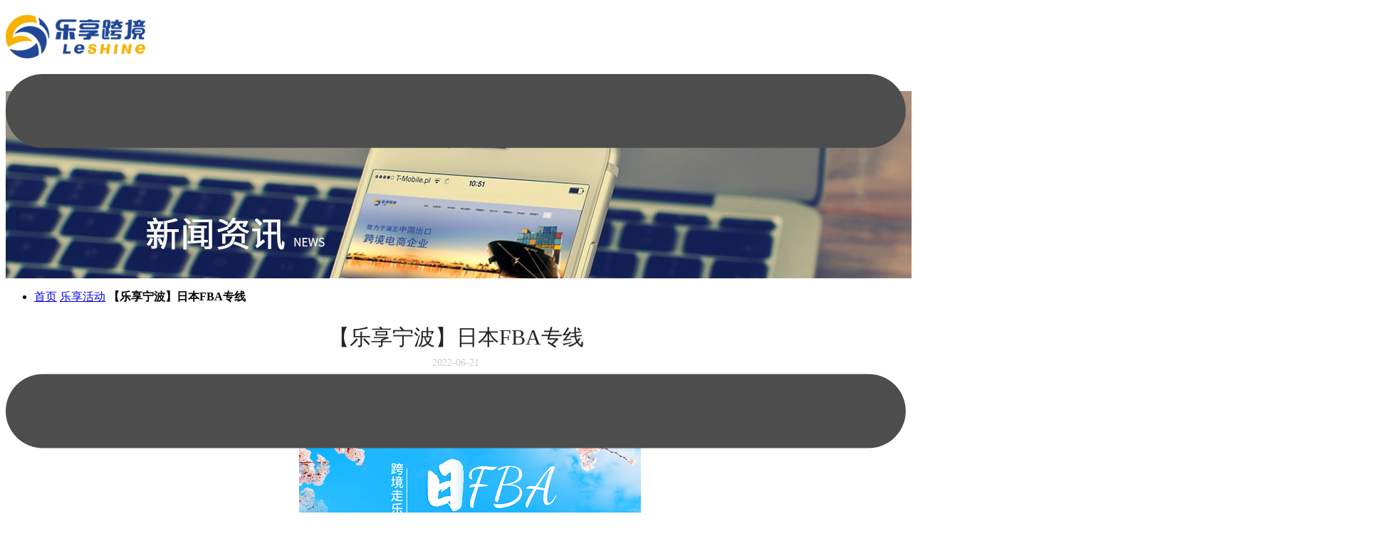

--- FILE ---
content_type: text/html
request_url: http://www.leshine56.com/zuixinhuodong/lexiangningboribenfbazhuanxian.html
body_size: 4466
content:
<!DOCTYPE html PUBLIC "-//W3C//DTD XHTML 1.0 Transitional//EN" "http://www.w3.org/TR/xhtml1/DTD/xhtml1-transitional.dtd">
<html xmlns="http://www.w3.org/1999/xhtml">
<head>
<meta http-equiv="X-UA-Compatible" content="IE=9" />
<meta http-equiv="Content-Type" content="text/html; charset=utf-8" />
<meta name="viewport" content="width=device-width, initial-scale=1">
<meta http-equiv="X-UA-Compatible" content="ie=edge">

<link rel="stylesheet" href="http://www.leshine56.com/css/main.css">
<link rel="stylesheet" href="http://www.leshine56.com/iorder_login/css/font-awesome.min.css">

<script type="text/javascript" >var $yuming = 'http://www.leshine56.com';</script>
<script src="http://www.leshine56.com/js/jquery-1.9.1.min.js"></script>
<script src="http://www.leshine56.com/js/swiper.min.js"></script>

<script src="http://www.leshine56.com/js/other.js"></script>


<link rel="bookmark" href="http://www.leshine56.com/upfiles/icon1619487242444.ico" />
 <link rel="shortcut icon" href="http://www.leshine56.com/upfiles/icon1619487242444.ico" /> 
<!-- head统计代码-->

<title>【乐享宁波】日本FBA专线 - 乐享供应链</title>
<meta name="keywords" content="" /> 
<meta name="description" content="" />
<style>
*{font-family: 'Conv_MyriadPro-Regular';}
.newstitle{ text-align:center; font-size:30px; color:#232323;}
.newstime{ font-size:14px; color:#ccc; text-align:center; line-height:30px;}
.newstitle,.newstxt{width:1200px;margin: 2% auto 0;}
.newstxt{margin-bottom: 2%;}
.newstxt p{ font-size:16px; color:#777; line-height:24px; margin-bottom:10px;}
@media screen and (max-width:1220px){
	.newstitle,.newstxt{ width:96%;}
	}
</style>
</head>
<body>
    <!-- header -->
<header class="ls-hd" style="position: relative;height: 107px;">
  <div class="hd-pos active">
    <div class="hd-inner wid flex-sb hei">
      <!-- logo -->
      <h1>
        <a href="http://www.leshine56.com" rel="nofollow">
          <img src="http://www.leshine56.com/upfiles/logo11604104108660.png" alt="乐享跨境" title="乐享跨境">
        </a>
      </h1>
	<div class="head-nav-media">
		<svg t="1627988750952" class="icon" viewBox="0 0 1366 1024" version="1.1"><path d="M1309.745268 0H56.12297a55.802067 55.802067 0 0 0 0 112.245537h1253.622298a55.802067 55.802067 0 1 0 0-112.245537zM1309.745268 455.877231H56.12297a55.802067 55.802067 0 0 0 0 112.245538h1253.622298a55.802067 55.802067 0 1 0 0-112.245538zM1309.745268 911.754463H56.12297a55.802067 55.802067 0 1 0 0 112.245537h1253.622298a55.802067 55.802067 0 0 0 0-112.245537z" fill="#4D4D4D" p-id="2656"></path></svg>
		</div>
      <!-- nav -->
      <nav class="menu-nav flex-sb hei">
                  <li class="nav-list home flex iconfont " 1>
            <a href="http://www.leshine56.com/" >首页 </a>
            <i class="iconfont icon-cross"></i>

            <!-- drop down -->
            <!-- 走进乐享 -->
            
            <!-- fba头程 -->
            
            <!-- 海外仓服务 -->
            
            <!-- 增值服务 -->
                        
            <!-- 知识小站 -->
            

            <!-- 新闻 -->
            
            <!-- 在线订舱 -->
            
            <!-- 联系我们 -->
            
          </li>
                  <li class="nav-list home flex iconfont " 2>
            <a href="http://www.leshine56.com/qiyegaikuang.html" >走进乐享 <i class="iconfont icon-down"></i></a>
            <i class="iconfont icon-cross"></i>

            <!-- drop down -->
            <!-- 走进乐享 -->
                          <ul class="pro-items">
                <div class="pro-cont">
                  <h4 class="iconfont icon-guojia">走进乐享</h4>
                  <ul class="move-ul "><li style="font-size: 0;"><div class="imageContainer ne" style="width:100%;display: inline-block; padding:10px; font-size:14px;vertical-align: top;">乐享跨境致力于满足中国出口跨境电商企业在全世界各主要电商平台畅销其产品的优质物流需求。</div></li>
	</ul>                </div>
                <div class="pro_list_box">
                                    <li class="pro-list">
                    <a href="http://www.leshine56.com/qiyegaikuang.html" class="iconfont icon-right2">企业概况</a>
                  </li>
                                    <li class="pro-list">
                    <a href="http://www.leshine56.com/qiyewenhua.html" class="iconfont icon-right2">企业文化</a>
                  </li>
                                  </div>
              </ul>
            
            <!-- fba头程 -->
            
            <!-- 海外仓服务 -->
            
            <!-- 增值服务 -->
                        
            <!-- 知识小站 -->
            

            <!-- 新闻 -->
            
            <!-- 在线订舱 -->
            
            <!-- 联系我们 -->
            
          </li>
                  <li class="nav-list home flex iconfont " 4>
            <a href="http://www.leshine56.com/fabtouchenggaishu.html" >FBA头程 <i class="iconfont icon-down"></i></a>
            <i class="iconfont icon-cross"></i>

            <!-- drop down -->
            <!-- 走进乐享 -->
            
            <!-- fba头程 -->
                          <ul class="pro-items">
                <div class="pro-cont">
                  <h4 class="iconfont icon-guojia">FBA头程</h4>
                  <p class="pcont_desc">FBA头程</p>
                </div>
                <div class="pro_list_box">
                                    <li class="pro-list">
                    <a href="http://www.leshine56.com/fabtouchenggaishu.html" class="iconfont icon-right2">FBA头程概述</a>
                  </li>
                                    <li class="pro-list">
                    <a href="http://www.leshine56.com/yunshufangshi.html" class="iconfont icon-right2">运输方式</a>
                  </li>
                                    <li class="pro-list">
                    <a href="http://www.leshine56.com/changjianwenti.html" class="iconfont icon-right2">常见问题</a>
                  </li>
                                    <li class="pro-list">
                    <a href="http://www.leshine56.com/amazon-warehouse-address.html" class="iconfont icon-right2">亚马逊仓库地址</a>
                  </li>
                                  </div>
              </ul>
            
            <!-- 海外仓服务 -->
            
            <!-- 增值服务 -->
                        
            <!-- 知识小站 -->
            

            <!-- 新闻 -->
            
            <!-- 在线订舱 -->
            
            <!-- 联系我们 -->
            
          </li>
                  <li class="nav-list home flex iconfont " 3>
            <a href="http://www.leshine56.com/haiwaicang_service.html" >海外仓服务 <i class="iconfont icon-down"></i></a>
            <i class="iconfont icon-cross"></i>

            <!-- drop down -->
            <!-- 走进乐享 -->
            
            <!-- fba头程 -->
            
            <!-- 海外仓服务 -->
                          <ul class="pro-items">
                <div class="pro-cont">
                  <h4 class="iconfont icon-guojia">海外仓服务</h4>
                  <p class="pcont_desc">海外仓服务</p>
                </div>
                <div class="pro_list_box">
                                    <li class="pro-list">
                    <a href="http://www.leshine56.com/haiwaicang_service.html" class="iconfont icon-right2">海外仓服务</a>
                  </li>
                                  </div>
              </ul>
            
            <!-- 增值服务 -->
                        
            <!-- 知识小站 -->
            

            <!-- 新闻 -->
            
            <!-- 在线订舱 -->
            
            <!-- 联系我们 -->
            
          </li>
                  <li class="nav-list home flex iconfont " 5>
            <a href="http://www.leshine56.com/zengzhi__service.html" >增值服务 <i class="iconfont icon-down"></i></a>
            <i class="iconfont icon-cross"></i>

            <!-- drop down -->
            <!-- 走进乐享 -->
            
            <!-- fba头程 -->
            
            <!-- 海外仓服务 -->
            
            <!-- 增值服务 -->
                          <ul class="pro-items">
                <div class="pro-cont">
                  <h4 class="iconfont icon-guojia">增值服务</h4>
                  <p class="pcont_desc">增值服务</p>
                </div>
                <div class="pro_list_box">
                                    <li class="pro-list">
                    <a href="http://www.leshine56.com/zengzhi__service.html" class="iconfont icon-right2">增值服务</a>
                  </li>
                                  </div>
              </ul>
                        
            <!-- 知识小站 -->
            

            <!-- 新闻 -->
            
            <!-- 在线订舱 -->
            
            <!-- 联系我们 -->
            
          </li>
                  <li class="nav-list home flex iconfont " 7>
            <a href="http://www.leshine56.com/zhishixiaozhan/" >知识小站 <i class="iconfont icon-down"></i></a>
            <i class="iconfont icon-cross"></i>

            <!-- drop down -->
            <!-- 走进乐享 -->
            
            <!-- fba头程 -->
            
            <!-- 海外仓服务 -->
            
            <!-- 增值服务 -->
                        
            <!-- 知识小站 -->
                          <ul class="pro-items">
                <div class="pro-cont">
                  <h4 class="iconfont icon-guojia">知识小站</h4>
                  <p class="pcont_desc">跨境电商物流知识小课堂，专业资讯一键直达。</p>
                </div>
                <div class="pro_list_box">
                                    <li class="pro-list">
                    <a href="http://www.leshine56.com/zhishixiaozhan/" class="iconfont icon-right2">知识小站</a></li>
                                    <li class="pro-list">
                    <a href="http://www.leshine56.com/download.html" class="iconfont icon-right2">下载中心</a>
                  </li>
                </div>
              </ul>
            

            <!-- 新闻 -->
            
            <!-- 在线订舱 -->
            
            <!-- 联系我们 -->
            
          </li>
                  <li class="nav-list home flex iconfont " 8>
            <a href="http://www.leshine56.com/zuixinhuodong/" >新闻资讯 <i class="iconfont icon-down"></i></a>
            <i class="iconfont icon-cross"></i>

            <!-- drop down -->
            <!-- 走进乐享 -->
            
            <!-- fba头程 -->
            
            <!-- 海外仓服务 -->
            
            <!-- 增值服务 -->
                        
            <!-- 知识小站 -->
            

            <!-- 新闻 -->
                          <ul class="pro-items">
                <div class="pro-cont">
                  <h4 class="iconfont icon-guojia">新闻资讯</h4>
                  <p class="pcont_desc">乐享最新活动内容、公司新闻、行业资讯等都在这里</p>
                </div>
                <div class="pro_list_box">
                                    <li class="pro-list">
                    <a href="http://www.leshine56.com/zuixinhuodong/" class="iconfont icon-right2">乐享活动</a></li>
                                    <li class="pro-list">
                    <a href="http://www.leshine56.com/xinwengonggao/" class="iconfont icon-right2">新闻公告</a></li>
                                    <li class="pro-list">
                    <a href="http://www.leshine56.com/xingyexinwen/" class="iconfont icon-right2">行业资讯</a></li>
                                  </div>
              </ul>
            
            <!-- 在线订舱 -->
            
            <!-- 联系我们 -->
            
          </li>
                  <li class="nav-list home flex iconfont " 13>
            <a href="http://www.polestarline.com/fbaSearch" >运价驿站 </a>
            <i class="iconfont icon-cross"></i>

            <!-- drop down -->
            <!-- 走进乐享 -->
            
            <!-- fba头程 -->
            
            <!-- 海外仓服务 -->
            
            <!-- 增值服务 -->
                        
            <!-- 知识小站 -->
            

            <!-- 新闻 -->
            
            <!-- 在线订舱 -->
            
            <!-- 联系我们 -->
            
          </li>
                  <li class="nav-list home flex iconfont icon-yooxi-new" 16>
            <a href="http://fba.leshine56.com/web/" target="_blank">在线订舱 </a>
            <i class="iconfont icon-cross"></i>

            <!-- drop down -->
            <!-- 走进乐享 -->
            
            <!-- fba头程 -->
            
            <!-- 海外仓服务 -->
            
            <!-- 增值服务 -->
                        
            <!-- 知识小站 -->
            

            <!-- 新闻 -->
            
            <!-- 在线订舱 -->
                         
            
            <!-- 联系我们 -->
            
          </li>
                  <li class="nav-list home flex iconfont " 14>
            <a href="http://www.leshine56.com/lianxilexiang.html" >联系我们 <i class="iconfont icon-down"></i></a>
            <i class="iconfont icon-cross"></i>

            <!-- drop down -->
            <!-- 走进乐享 -->
            
            <!-- fba头程 -->
            
            <!-- 海外仓服务 -->
            
            <!-- 增值服务 -->
                        
            <!-- 知识小站 -->
            

            <!-- 新闻 -->
            
            <!-- 在线订舱 -->
            
            <!-- 联系我们 -->
                          <ul class="pro-items">
                <div class="pro-cont">
                  <h4 class="iconfont icon-guojia">联系我们</h4>
                  <ul class="move-ul "><li><div class="imageContainer ne" style="width:100%;display: inline-block; padding:10px; font-size:14px;vertical-align: top;"><p><br></p></div></li>
	</ul>                </div>
                <div class="pro_list_box">
                                    <li class="pro-list">
                    <a href="http://www.leshine56.com/lianxilexiang.html" class="iconfont icon-right2">联系乐享</a>
                  </li>
                                  </div>
              </ul>
            
          </li>
              </nav>
          </div>
  </div>
</header>


    <!-- banner  -->
    <div class="banner_box banner">
        <img src="http://www.leshine56.com/upfiles/news_pic1604632249536.jpg" alt="news_banner">
    </div>



    <!-- sub nav -->
    <div class="sub_nav_box ">
        <ul class="sub_nav flex-sb wid hei">
            <li class="suv_nav_list flex hei">
                <i class="iconfont icon-home"></i>
                <a href="http://www.leshine56.com/">首页</a>
                <i class="iconfont icon-right"></i>
                <a href="http://www.leshine56.com/zuixinhuodong/">乐享活动</a>
                <i class="iconfont icon-right"></i>
                <b>【乐享宁波】日本FBA专线</b>
            </li>
        </ul>
    </div>

    <div class="InsidePage">
        <div class="otherspage">
            <div class="inner-about">
                <div class="newdetail">	
                    <div class="newstitle fbd">【乐享宁波】日本FBA专线</div>
                    <div class="newstime">2022-06-21</div>
                    <div class="newstxt">
                        <ul class="move-ul "><li style="font-size: 0px; margin-top: -4px; border-color: rgba(0, 0, 0, 0); border-width: 0px; border-style: solid;"><div class="imageContainer" style="width: 100%; display: inline-block; overflow: hidden; text-align: center; height: 944px; line-height: 944px;"><img src="http://www.leshine56.com/upfiles/pic1655776136.png" style="display:inline-block;max-width:100%;"></div> </li>
	</ul>                    </div>
                </div>
                <div class="clear"></div>
            </div>
        </div>
    </div>

    <!-- footer -->
<footer class="footer">
	<!-- <div class="social_links wid flex">
		 
			</div> -->
	<ul class="foot_infos flex-sb wid">
		<li class="foot_list">
			<h4 class="fot_tit"><span>快捷入口</span><i class="iconfont icon-add"></i></h4>
			<div class="fot_box entry">
									<a href="http://www.leshine56.com/fbatoucheng.html">FBA头程</a>
									<a href="http://www.leshine56.com/haiwaicangfuwu.html">海外仓服务</a>
									<a href="http://www.leshine56.com/zengzhifuwu.html">增值服务</a>
								<a href="http://www.leshine56.com/zhishixiaozhan/">知识小站</a>
				<a href="http://www.leshine56.com/zuixinhuodong/">新闻资讯</a>
				<a href="https://polestarline.100jit.com/cpmembership/commonLog.ctrl?isMemLogin=false" target="_blank">运价驿站</a>
				<a href="http://120.78.140.175" target="_blank">在线订舱</a>
			</div>
		</li>
		<hr>
		<li class="foot_list">
			<h4 class="fot_tit"><span>关于我们</span><i class="iconfont icon-add"></i></h4>
			<div class="fot_box">
									<a href="http://www.leshine56.com/qiyegaikuang.html">企业概况</a>
									<a href="http://www.leshine56.com/qiyewenhua.html">企业文化</a>
							</div>
		</li>
		<hr>
		<li class="foot_list">
			<h4 class="fot_tit"><span>联系我们</span><i class="iconfont icon-add"></i></h4>
			<div class="fot_box">
									<p class="iconfont icon-dizhi3">
							<a href="http://www.leshine56.com/lianxilexiang.html">宁波公司</a>
					</p>
									<p class="iconfont icon-dizhi3">
							<a href="http://www.leshine56.com/lianxilexiang.html">上海公司</a>
					</p>
									<p class="iconfont icon-dizhi3">
							<a href="http://www.leshine56.com/lianxilexiang.html">深圳公司</a>
					</p>
								<!-- <a class="iconfont icon-tel">(0574)87815466</a>
				<a class="iconfont icon-youxiangicon">lucas.qiang@leshine56.com</a> -->
				<select name="select" class="sel_links" onchange="window.open(this.options[this.selectedIndex].value)" >
					<option value="#">友情链接</option>
											<option value="http://www.leshine56.com">乐享跨境</option>
									</select>
			</div>
		</li>
		<hr>
		<li class="foot_list">
			<h4 class="fot_tit"><span>关注我们</span></h4>
			<div class="fot_box attention">
				<div class="erm_box flex-sb">
					<a class="ewm"><img src="http://www.leshine56.com/upfiles/logo21619487447508.jpg" alt="ewm"></a>
					<!-- <p>乐享跨境致力于满足中国出口跨境电商企业在全世界各主要电商平台畅销其产品的优质物流需求。</p> -->
				</div>
				<p>版权所有 © 2020 乐享跨境</p>
				<a href="https://beian.miit.gov.cn/#/Integrated/index" target="_blank">浙ICP备2020040815号-1</a>
				<script type="text/javascript">document.write(unescape("%3Cspan id='cnzz_stat_icon_1279890919'%3E%3C/span%3E%3Cscript src='https://v1.cnzz.com/z_stat.php%3Fid%3D1279890919%26show%3Dpic' type='text/javascript'%3E%3C/script%3E"));</script>
			</div>
		</li>
	</ul>
</footer>

<div class="float_box">
	<a href="http://www.polestarline.com/fbaSearch" class="flex" target="_blank">
		<i class="iconfont icon-guojia"></i>
		<span>运价驿站</span>
	</a>
	<a href="http://www.leshine56.com/lianxilexiang.html" class="flex">
		<i class="iconfont icon-huifu"></i>
		<span>联系乐享</span>
	</a>
	<a class="flex back_top">
		<i class="iconfont icon-stack"></i>
		<span>返回顶部</span>
	</a>
</div>


<!-- online search -->
<!-- <div class="online_search">
	<div class="business flex-sb">
		<svg viewBox="0 0 1024 1024" version="1.1" xmlns="http://www.w3.org/2000/svg" p-id="12146" xmlns:xlink="http://www.w3.org/1999/xlink" >
			<path d="M145.7 996c-55.2 0-100.2-44.9-100.2-100.2V128.9c0-55.2 44.9-100.2 100.2-100.2h659.4c55.3 0 100.3 44.9 100.3 100.2v64.2c0 23.1-18.9 42-42 42-23.2 0-42-18.8-42-42v-64.2c0-8.8-7.4-16.2-16.2-16.2H145.7c-8.8 0-16.2 7.4-16.2 16.2v766.9c0 8.8 7.4 16.2 16.2 16.2h575.5c23.1 0 42 18.9 42 42s-18.8 42-42 42H145.7z" fill="#1296DB" p-id="12147"></path>
			<path d="M940.2 962.3c-12.1 0-23.7-5.2-31.8-14.4L743 757.6l-4 2.1c-37.2 19.5-77.1 29.4-118.7 29.4-141.1 0-255.8-114.8-255.8-255.9 0-141.1 114.8-255.9 255.8-255.9 141.2 0 256 114.8 256 255.9 0 61.9-22.7 121.8-64 168.6l-3.3 3.8 163 187.2c15.2 17.5 13.3 44.1-4.2 59.3-7.6 6.6-17.4 10.2-27.6 10.2zM620.3 361.2c-94.8 0-171.8 77.1-171.8 171.9 0 94.8 77.1 171.8 171.8 171.8 94.8 0 171.9-77.1 171.9-171.8 0.1-94.7-77.1-171.9-171.9-171.9zM242.7 771.3c-23.2 0-42-18.9-42-42 0-23.2 18.9-42 42-42h88.4c16.8 31.4 38.4 59.6 64.3 84.1H242.7zM242.7 554.3c-23.2 0-42-18.8-42-42s18.9-42 42-42h55.9c-4.1 21.3-6.2 42.4-6.2 62.8 0 7.4 0.4 14.7 0.9 21.2h-50.6zM242.7 353.5c-23.2 0-42-18.9-42-42s18.9-42 42-42h183.1c-31.2 23-57.9 51.2-79.4 84H242.7z" fill="#1296DB" p-id="12148"></path>
		</svg>
		<span>业务查询</span>
		<i class="iconfont icon-down"></i>
	</div>
	<a href="https://polestarline.100jit.com/cpmembership/commonLog.ctrl?isMemLogin=false" target="_blank">
		<span>全球运价系统</span>
	</a>
	<a href="http://www.leshine56.com/lianxilexiang.html">
		<p>在线服务</p>
	</a>
</div> -->

<!--google analytics -->
<!-- // -->


</body>
</html>
